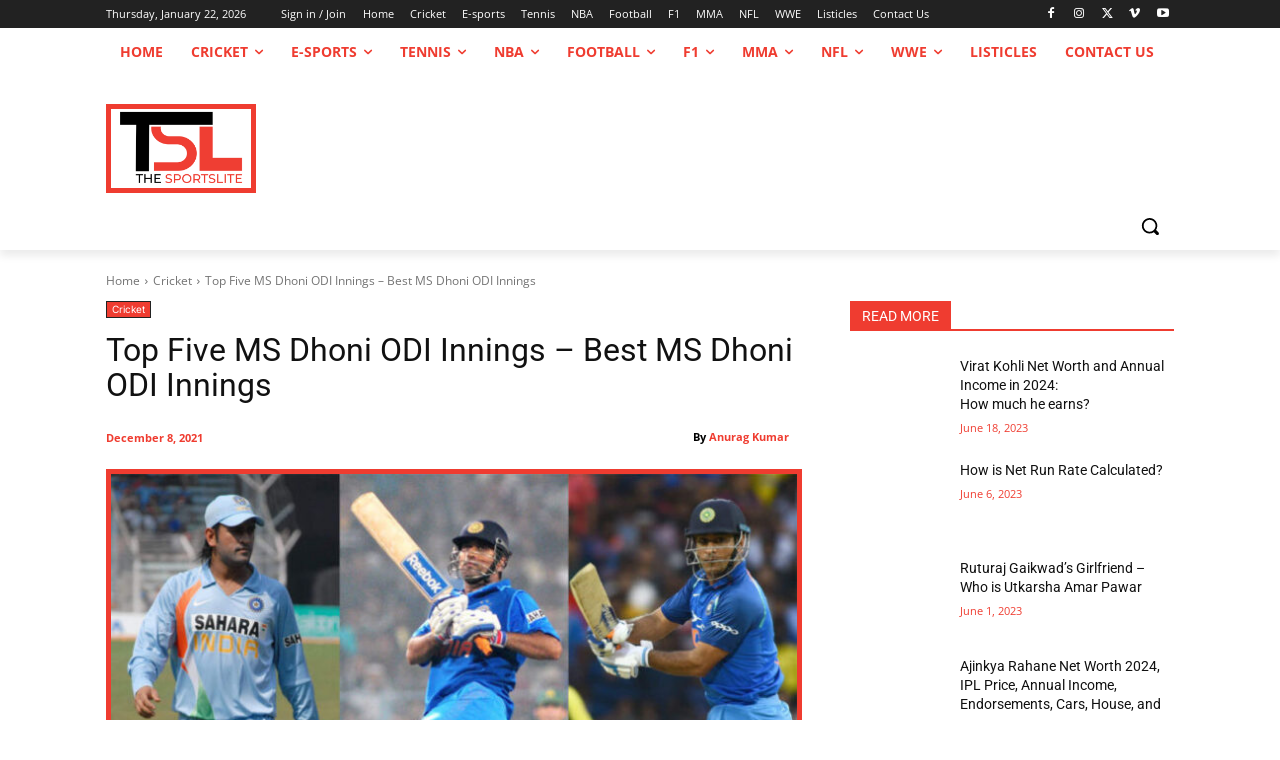

--- FILE ---
content_type: text/html; charset=utf-8
request_url: https://www.google.com/recaptcha/api2/aframe
body_size: 267
content:
<!DOCTYPE HTML><html><head><meta http-equiv="content-type" content="text/html; charset=UTF-8"></head><body><script nonce="YbG4gvDbu5-MsWl7k5tH6g">/** Anti-fraud and anti-abuse applications only. See google.com/recaptcha */ try{var clients={'sodar':'https://pagead2.googlesyndication.com/pagead/sodar?'};window.addEventListener("message",function(a){try{if(a.source===window.parent){var b=JSON.parse(a.data);var c=clients[b['id']];if(c){var d=document.createElement('img');d.src=c+b['params']+'&rc='+(localStorage.getItem("rc::a")?sessionStorage.getItem("rc::b"):"");window.document.body.appendChild(d);sessionStorage.setItem("rc::e",parseInt(sessionStorage.getItem("rc::e")||0)+1);localStorage.setItem("rc::h",'1769020695315');}}}catch(b){}});window.parent.postMessage("_grecaptcha_ready", "*");}catch(b){}</script></body></html>